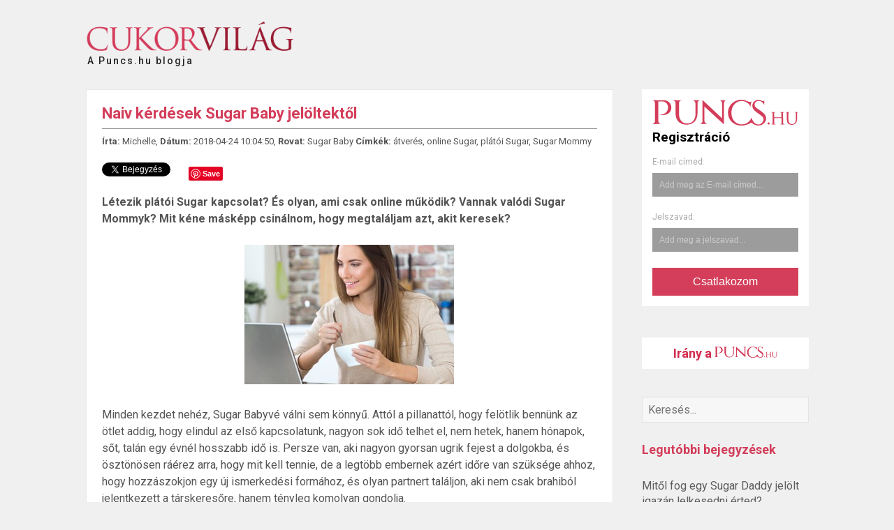

--- FILE ---
content_type: text/html; charset=UTF-8
request_url: https://www.puncs.hu/blog/sugar-baby/naiv-kerdesek-sugar-baby-jeloltektol
body_size: 8215
content:
<!DOCTYPE html>
<html xmlns="http://www.w3.org/1999/xhtml" xmlns:fb="http://ogp.me/ns/fb#">
<head>
    <title>Naiv kérdések Sugar Baby jelöltektől</title>
    <base href="https://www.puncs.hu/blog/" />

    <meta name="viewport" content="width=device-width, initial-scale=1.0"/>

    <meta http-equiv="content-type" content="text/html; charset=utf-8" />
    <meta http-equiv="Content-Language" content="hu" />

    <meta name="description" content="Létezik plátói Sugar kapcsolat? És olyan, ami csak online működik? Vannak valódi Sugar Mommyk? Mit kéne másképp csinálnom, hogy megtaláljam azt, akit keresek?" />
    <meta name="keywords" content="puncs, sugardaddy, sugar daddy, sugarbaby sugar baby, sugár bébi, sikeres élet, sikeres üzletember, boldog élet, gazdagnak lenni, gazdagok között, gazdag férfi, gazdag nő, gazdag pár, gazdagság, luxus, luxus élet" />
    <meta name="author" content="Cukor Világ" />
    <meta name="rating" content="general" />
    <meta name="language" content="HU" />
    <meta name="robots" content="index, follow" />

    <meta property="og:type" content="article" />
    <meta property="og:site_name" content="Cukor Világ" />
    <meta property="og:title" content="Naiv kérdések Sugar Baby jelöltektől" />
    <meta property="og:description" content="Létezik plátói Sugar kapcsolat? És olyan, ami csak online működik? Vannak valódi Sugar Mommyk? Mit kéne másképp csinálnom, hogy megtaláljam azt, akit keresek?" />
    <meta property="og:image" content="https://www.puncs.hu/blog//assets/upload/featured/5adee49d87a389.15453729_84.png" />
    <link rel="alternate" type="application/rss+xml" title="RSS 2.0" href="https://www.puncs.hu/blog/feed/" />
    <link href="https://www.puncs.hu/blog/favicon.ico?_=d14" rel="shortcut icon" type="image/x-icon" />
    <link rel="canonical" href="https://www.puncs.hu/blog/sugar-baby/naiv-kerdesek-sugar-baby-jeloltektol">
            <link href="https://www.puncs.hu/blog/assets/css/common/remodal.css?_=d14" rel="stylesheet" type="text/css" />
            <link href="https://www.puncs.hu/blog/assets/css/common/font_awesome/font-awesome.css?_=d14" rel="stylesheet" type="text/css" />
            <link href="https://www.puncs.hu/blog/assets/css/desktop/default.css?_=d14" rel="stylesheet" type="text/css" />
                <script type="text/javascript" src="https://www.puncs.hu/blog/assets/js/common/config.js?_=d10"></script>
            <script type="text/javascript" src="https://www.puncs.hu/blog/assets/js/common/jquery.js?_=d10"></script>
            <script type="text/javascript" src="https://www.puncs.hu/blog/assets/js/common/jquery.mobile_events.js?_=d10"></script>
            <script type="text/javascript" src="https://www.puncs.hu/blog/assets/js/common/jquery.remodal.js?_=d10"></script>
            <script type="text/javascript" src="https://www.puncs.hu/blog/assets/js/common/message_digest.js?_=d10"></script>
            <script type="text/javascript" src="https://www.puncs.hu/blog/assets/js/common/iscroll.js?_=d10"></script>
            <script type="text/javascript" src="https://www.puncs.hu/blog/assets/js/common/tools.js?_=d10"></script>
            <script type="text/javascript" src="https://www.puncs.hu/blog/assets/js/common/modules/common.js?_=d10"></script>
            <script type="text/javascript" src="https://www.puncs.hu/blog/assets/js/common/modules/ui.js?_=d10"></script>
            <script type="text/javascript" src="https://www.puncs.hu/blog/assets/js/desktop/init.js?_=d10"></script>
            <script type="text/javascript" src="https://www.puncs.hu/blog/assets/js/desktop/modules/cookiePolicy.js?_=d10"></script>
            <script type="text/javascript" src="https://www.puncs.hu/blog/assets/js/desktop/lang/hu.js?_=d10"></script>
        <!-- Google Webfont -->
    <link href="https://fonts.googleapis.com/css?family=Roboto:300,300i,400,400i,500,500i,700,700i&subset=latin-ext" rel="stylesheet">
    
    <!-- Google Tag Manager -->
    <script>(function(w,d,s,l,i){w[l]=w[l]||[];w[l].push({'gtm.start':
        new Date().getTime(),event:'gtm.js'});var f=d.getElementsByTagName(s)[0],
            j=d.createElement(s),dl=l!='dataLayer'?'&l='+l:'';j.async=true;j.src=
            'https://www.googletagmanager.com/gtm.js?id='+i+dl;f.parentNode.insertBefore(j,f);
        })(window,document,'script','dataLayer','GTM-TF27VCZ');</script>
    <!-- End Google Tag Manager -->
    
</head><body class="newFront">
    <script type="text/javascript">
        (function(i,s,o,g,r,a,m){i['GoogleAnalyticsObject']=r;i[r]=i[r]||function(){
            (i[r].q=i[r].q||[]).push(arguments)},i[r].l=1*new Date();a=s.createElement(o),
                m=s.getElementsByTagName(o)[0];a.async=1;a.src=g;m.parentNode.insertBefore(a,m)
        })(window,document,'script','https://www.google-analytics.com/analytics.js','ga');
        ga('create', 'UA-85291345-1', 'auto');
        ga('send', 'pageview');
    </script>

<!-- Google Tag Manager (noscript) -->
<noscript><iframe src="https://www.googletagmanager.com/ns.html?id=GTM-TF27VCZ" height="0" width="0" style="display:none;visibility:hidden"></iframe></noscript>
<!-- End Google Tag Manager (noscript) -->

<!-- social sites -->
<!-- facebook -->
<div id="fb-root"></div>
<script>(function(d, s, id) {
  var js, fjs = d.getElementsByTagName(s)[0];
  if (d.getElementById(id)) return;
  js = d.createElement(s); js.id = id;
  js.src = "//connect.facebook.net/hu_HU/sdk.js#xfbml=1&version=v2.4";
  fjs.parentNode.insertBefore(js, fjs);
}(document, 'script', 'facebook-jssdk'));</script>
<!-- twitter -->
<script>!function(d,s,id){var js,fjs=d.getElementsByTagName(s)[0],p=/^http:/.test(d.location)?'http':'https';if(!d.getElementById(id)){js=d.createElement(s);js.id=id;js.src=p+'://platform.twitter.com/widgets.js';fjs.parentNode.insertBefore(js,fjs);}}(document, 'script', 'twitter-wjs');</script>
<!-- pinterest -->
<script type="text/javascript" async defer src="//assets.pinterest.com/js/pinit.js"></script>
<!-- google plus -->
<script src="https://apis.google.com/js/platform.js" async defer></script>

<div class="popoverHolder">

    <div class="popoverBox" data-direction="">

        <div class="content">Hello popover Lorem ipsum dolor sit amet... Lorem ipsum dolor sit amet... Lorem ipsum dolor sit amet... Lorem ipsum dolor sit amet...</div>

    </div>

</div>



<div id="popupContainer" class="remodal-bg">

    
    


    
    <div id="popupMessangerLayer" class="popupMessangerLayer remodal" data-remodal-options='{ "hashTracking": false }' data-remodal-id="messangerLayer">

        <div class="header">

            <p>* common.systemMessage *</p>

        </div>



        <div class="messageContainer">

            <p class="messageHolder"></p>

        </div>



        <div class="bottomSection">

            <div class="confirmButton">

                <a href="javascript: void(0);" class="closeButton purpleButton hoverEmboss">* common.okay *</a>

            </div>

        </div>

    </div>



    
    <div id="popupConfirmLayer" class="popupConfirmLayer remodal" data-remodal-options='{ "hashTracking": false }' data-remodal-id="confirmLayer">

        <p class="messageHolder"></p>

        <div class="belowSection">

            <p class="redGradient okBtn">Rendben</p>

            <p class="grayGradient CancelBtn">Mégsem</p>

        </div>

    </div>



    
    
        
            <div class="cookieOptionsPopup remodal" data-remodal-options='{ "hashTracking": false }' data-remodal-id="cookieOptions">
    <div class="close"></div>
    <div class="title">Cookie beállítások</div>
    <div class="info">
		A honlapon a jobb élmény és a biztonság érdekében sütiket (cookie) használunk.
		<a href="/blog/assets/upload/docs/cookie.pdf" target="_blank">További információk</a>
    </div>
    <div class="options">
        <ul>
            <li class="disabled">
                <span>Alapvető működést biztosító sütik</span>
                <div class="switchContainer clearfix">
    <div class="switchHolder">
        <input type="checkbox" name="basic" id="basic" checked disabled />
        <label for="basic"></label>
    </div>
    </div>
            </li>
            <li>
                <span>Beállításokat tároló sütik</span>
                <div class="switchContainer clearfix">
    <div class="switchHolder">
        <input type="checkbox" name="settings" id="settings" />
        <label for="settings"></label>
    </div>
    </div>
            </li>
            <li>
                <span>Statisztikai sütik</span>
                <div class="switchContainer clearfix">
    <div class="switchHolder">
        <input type="checkbox" name="statistics" id="statistics" />
        <label for="statistics"></label>
    </div>
    </div>
            </li>
            <li>
                <span>Marketing célú sütik</span>
                <div class="switchContainer clearfix">
    <div class="switchHolder">
        <input type="checkbox" name="marketing" id="marketing" />
        <label for="marketing"></label>
    </div>
    </div>
            </li>
        </ul>
    </div>
    <div class="buttonContainer clearfix">
        <button class="save commonButton ghost left">Beállítások mentése</button>
        <button class="acceptAll commonButton nextButton right">Mindet elfogadom</button>
    </div>
</div>
        
    
</div>


<div class="mainWrapper">
    <div class="clearfix">
        <div id="sidebar" class="right">

            <div class="puncsRegBox">
    <img class="logo" alt="" src="https://www.puncs.hu/blog/assets/images/puncs/puncs-logo.svg"/>
    <h3 class="headline">Regisztráció</h3>
    <form action="/ajaxRequest/user/preRegistration" method="post" id="puncsRegBoxForm">
        <input type="hidden" name="terms_accepted" value="1">
        <input type="hidden" name="spoo" value="230_436_155_1">
        <div class="inputRow" data-input="default_email">
            <label for="default_email">E-mail címed:</label>
            <input type="text" name="default_email" id="default_email" placeholder="Add meg az E-mail címed...">
            <p class="errorMessage"></p>
        </div>
        <div class="inputRow" data-input="default_password">
            <label for="default_password">Jelszavad:</label>
            <input type="password" name="default_password" id="default_password" placeholder="Add meg a jelszavad...">
            <p class="errorMessage"></p>
        </div>
        <button class="submitButton" type="submit">Csatlakozom</button>
    </form>
</div>
            <header class="puncsBanner desktop" role="banner">
                <a class="bannerContent" href="https://www.puncs.hu">
                    Irány a <img class="logo" alt="" src="https://www.puncs.hu/blog/assets/images/puncs/puncs-logo.svg"/>
                </a>
            </header>

			<form class="searchForm" method="get" action="https://www.puncs.hu/blog/"> 

	<input type="search" id="search" name="q" title="Keresés" placeholder="Keresés..." value="">

</form>


            <div id="barBoxes">

    
        <div class="barBoxIndividual">

    <p class="barBoxTitle">Legutóbbi bejegyzések</p>

	<ul>

    
		<li><a href="https://www.puncs.hu/blog/ajanlo/mitol-fog-egy-sugar-daddy-jelolt-igazan-lelkesedni-erted">Mitől fog egy Sugar Daddy jelölt igazán lelkesedni érted?</a></li>

    
		<li><a href="https://www.puncs.hu/blog/sugar-kapcsolat/unnepek-a-sugar-partnerrel-vagy-nelkule">Ünnepek a Sugar partnerrel – vagy nélküle?</a></li>

    
		<li><a href="https://www.puncs.hu/blog/sugar-kapcsolat/hogyan-bokolj-egy-sugar-daddynek">Hogyan bókolj egy Sugar Daddynek?</a></li>

    
		<li><a href="https://www.puncs.hu/blog/sugar-kapcsolat/lehet-e-hazassag-egy-sugar-kapcsolatbol">Lehet-e házasság egy Sugar kapcsolatból?</a></li>

    
		<li><a href="https://www.puncs.hu/blog/sugar-daddy/hogyan-keruljuk-el-a-rosszfiukat-a-sugar-vilagban">Hogyan kerüljük el a rosszfiúkat a Sugar világban?</a></li>

    
	<ul>

</div>
    
        <div class="barBoxIndividual">

    <p class="barBoxTitle">Archívum</p>

	<ul>

    
		<li><a href="https://www.puncs.hu/blog/?m=202512">2025. december</a></li>

    
		<li><a href="https://www.puncs.hu/blog/?m=202511">2025. november</a></li>

    
		<li><a href="https://www.puncs.hu/blog/?m=202510">2025. október</a></li>

    
		<li><a href="https://www.puncs.hu/blog/?m=202509">2025. szeptember</a></li>

    
		<li><a href="https://www.puncs.hu/blog/?m=202508">2025. augusztus</a></li>

    
		<li><a href="https://www.puncs.hu/blog/?m=202507">2025. július</a></li>

    
		<li><a href="https://www.puncs.hu/blog/?m=202506">2025. június</a></li>

    
		<li><a href="https://www.puncs.hu/blog/?m=202505">2025. május</a></li>

    
		<li><a href="https://www.puncs.hu/blog/?m=202504">2025. április</a></li>

    
		<li><a href="https://www.puncs.hu/blog/?m=202503">2025. március</a></li>

    
		<li><a href="https://www.puncs.hu/blog/?m=202502">2025. február</a></li>

    
		<li><a href="https://www.puncs.hu/blog/?m=202501">2025. január</a></li>

    
		<li><a href="https://www.puncs.hu/blog/?m=202412">2024. december</a></li>

    
		<li><a href="https://www.puncs.hu/blog/?m=202411">2024. november</a></li>

    
		<li><a href="https://www.puncs.hu/blog/?m=202410">2024. október</a></li>

    
		<li><a href="https://www.puncs.hu/blog/?m=202409">2024. szeptember</a></li>

    
		<li><a href="https://www.puncs.hu/blog/?m=202408">2024. augusztus</a></li>

    
		<li><a href="https://www.puncs.hu/blog/?m=202407">2024. július</a></li>

    
		<li><a href="https://www.puncs.hu/blog/?m=202406">2024. június</a></li>

    
		<li><a href="https://www.puncs.hu/blog/?m=202405">2024. május</a></li>

    
		<li><a href="https://www.puncs.hu/blog/?m=202404">2024. április</a></li>

    
		<li><a href="https://www.puncs.hu/blog/?m=202403">2024. március</a></li>

    
		<li><a href="https://www.puncs.hu/blog/?m=202402">2024. február</a></li>

    
		<li><a href="https://www.puncs.hu/blog/?m=202401">2024. január</a></li>

    
		<li><a href="https://www.puncs.hu/blog/?m=202312">2023. december</a></li>

    
		<li><a href="https://www.puncs.hu/blog/?m=202311">2023. november</a></li>

    
		<li><a href="https://www.puncs.hu/blog/?m=202310">2023. október</a></li>

    
		<li><a href="https://www.puncs.hu/blog/?m=202309">2023. szeptember</a></li>

    
		<li><a href="https://www.puncs.hu/blog/?m=202308">2023. augusztus</a></li>

    
		<li><a href="https://www.puncs.hu/blog/?m=202307">2023. július</a></li>

    
		<li><a href="https://www.puncs.hu/blog/?m=202306">2023. június</a></li>

    
		<li><a href="https://www.puncs.hu/blog/?m=202305">2023. május</a></li>

    
		<li><a href="https://www.puncs.hu/blog/?m=202304">2023. április</a></li>

    
		<li><a href="https://www.puncs.hu/blog/?m=202303">2023. március</a></li>

    
		<li><a href="https://www.puncs.hu/blog/?m=202302">2023. február</a></li>

    
		<li><a href="https://www.puncs.hu/blog/?m=202301">2023. január</a></li>

    
		<li><a href="https://www.puncs.hu/blog/?m=202212">2022. december</a></li>

    
		<li><a href="https://www.puncs.hu/blog/?m=202211">2022. november</a></li>

    
		<li><a href="https://www.puncs.hu/blog/?m=202210">2022. október</a></li>

    
		<li><a href="https://www.puncs.hu/blog/?m=202209">2022. szeptember</a></li>

    
		<li><a href="https://www.puncs.hu/blog/?m=202208">2022. augusztus</a></li>

    
		<li><a href="https://www.puncs.hu/blog/?m=202207">2022. július</a></li>

    
		<li><a href="https://www.puncs.hu/blog/?m=202206">2022. június</a></li>

    
		<li><a href="https://www.puncs.hu/blog/?m=202205">2022. május</a></li>

    
		<li><a href="https://www.puncs.hu/blog/?m=202204">2022. április</a></li>

    
		<li><a href="https://www.puncs.hu/blog/?m=202203">2022. március</a></li>

    
		<li><a href="https://www.puncs.hu/blog/?m=202202">2022. február</a></li>

    
		<li><a href="https://www.puncs.hu/blog/?m=202201">2022. január</a></li>

    
		<li><a href="https://www.puncs.hu/blog/?m=202112">2021. december</a></li>

    
		<li><a href="https://www.puncs.hu/blog/?m=202111">2021. november</a></li>

    
		<li><a href="https://www.puncs.hu/blog/?m=202110">2021. október</a></li>

    
		<li><a href="https://www.puncs.hu/blog/?m=202109">2021. szeptember</a></li>

    
		<li><a href="https://www.puncs.hu/blog/?m=202108">2021. augusztus</a></li>

    
		<li><a href="https://www.puncs.hu/blog/?m=202107">2021. július</a></li>

    
		<li><a href="https://www.puncs.hu/blog/?m=202106">2021. június</a></li>

    
		<li><a href="https://www.puncs.hu/blog/?m=202105">2021. május</a></li>

    
		<li><a href="https://www.puncs.hu/blog/?m=202104">2021. április</a></li>

    
		<li><a href="https://www.puncs.hu/blog/?m=202103">2021. március</a></li>

    
		<li><a href="https://www.puncs.hu/blog/?m=202102">2021. február</a></li>

    
		<li><a href="https://www.puncs.hu/blog/?m=202101">2021. január</a></li>

    
		<li><a href="https://www.puncs.hu/blog/?m=202012">2020. december</a></li>

    
		<li><a href="https://www.puncs.hu/blog/?m=202011">2020. november</a></li>

    
		<li><a href="https://www.puncs.hu/blog/?m=202010">2020. október</a></li>

    
		<li><a href="https://www.puncs.hu/blog/?m=202009">2020. szeptember</a></li>

    
		<li><a href="https://www.puncs.hu/blog/?m=202008">2020. augusztus</a></li>

    
		<li><a href="https://www.puncs.hu/blog/?m=202007">2020. július</a></li>

    
		<li><a href="https://www.puncs.hu/blog/?m=202006">2020. június</a></li>

    
		<li><a href="https://www.puncs.hu/blog/?m=202005">2020. május</a></li>

    
		<li><a href="https://www.puncs.hu/blog/?m=202004">2020. április</a></li>

    
		<li><a href="https://www.puncs.hu/blog/?m=202003">2020. március</a></li>

    
		<li><a href="https://www.puncs.hu/blog/?m=202002">2020. február</a></li>

    
		<li><a href="https://www.puncs.hu/blog/?m=202001">2020. január</a></li>

    
		<li><a href="https://www.puncs.hu/blog/?m=201912">2019. december</a></li>

    
		<li><a href="https://www.puncs.hu/blog/?m=201911">2019. november</a></li>

    
		<li><a href="https://www.puncs.hu/blog/?m=201910">2019. október</a></li>

    
		<li><a href="https://www.puncs.hu/blog/?m=201909">2019. szeptember</a></li>

    
		<li><a href="https://www.puncs.hu/blog/?m=201908">2019. augusztus</a></li>

    
		<li><a href="https://www.puncs.hu/blog/?m=201907">2019. július</a></li>

    
		<li><a href="https://www.puncs.hu/blog/?m=201906">2019. június</a></li>

    
		<li><a href="https://www.puncs.hu/blog/?m=201905">2019. május</a></li>

    
		<li><a href="https://www.puncs.hu/blog/?m=201904">2019. április</a></li>

    
		<li><a href="https://www.puncs.hu/blog/?m=201903">2019. március</a></li>

    
		<li><a href="https://www.puncs.hu/blog/?m=201902">2019. február</a></li>

    
		<li><a href="https://www.puncs.hu/blog/?m=201901">2019. január</a></li>

    
		<li><a href="https://www.puncs.hu/blog/?m=201812">2018. december</a></li>

    
		<li><a href="https://www.puncs.hu/blog/?m=201811">2018. november</a></li>

    
		<li><a href="https://www.puncs.hu/blog/?m=201810">2018. október</a></li>

    
		<li><a href="https://www.puncs.hu/blog/?m=201809">2018. szeptember</a></li>

    
		<li><a href="https://www.puncs.hu/blog/?m=201808">2018. augusztus</a></li>

    
		<li><a href="https://www.puncs.hu/blog/?m=201807">2018. július</a></li>

    
		<li><a href="https://www.puncs.hu/blog/?m=201806">2018. június</a></li>

    
		<li><a href="https://www.puncs.hu/blog/?m=201805">2018. május</a></li>

    
		<li><a href="https://www.puncs.hu/blog/?m=201804">2018. április</a></li>

    
		<li><a href="https://www.puncs.hu/blog/?m=201803">2018. március</a></li>

    
		<li><a href="https://www.puncs.hu/blog/?m=201802">2018. február</a></li>

    
		<li><a href="https://www.puncs.hu/blog/?m=201801">2018. január</a></li>

    
		<li><a href="https://www.puncs.hu/blog/?m=201712">2017. december</a></li>

    
		<li><a href="https://www.puncs.hu/blog/?m=201711">2017. november</a></li>

    
		<li><a href="https://www.puncs.hu/blog/?m=201710">2017. október</a></li>

    
		<li><a href="https://www.puncs.hu/blog/?m=201709">2017. szeptember</a></li>

    
		<li><a href="https://www.puncs.hu/blog/?m=201708">2017. augusztus</a></li>

    
		<li><a href="https://www.puncs.hu/blog/?m=201707">2017. július</a></li>

    
		<li><a href="https://www.puncs.hu/blog/?m=201706">2017. június</a></li>

    
		<li><a href="https://www.puncs.hu/blog/?m=201705">2017. május</a></li>

    
		<li><a href="https://www.puncs.hu/blog/?m=201704">2017. április</a></li>

    
		<li><a href="https://www.puncs.hu/blog/?m=201703">2017. március</a></li>

    
		<li><a href="https://www.puncs.hu/blog/?m=201702">2017. február</a></li>

    
		<li><a href="https://www.puncs.hu/blog/?m=201701">2017. január</a></li>

    
		<li><a href="https://www.puncs.hu/blog/?m=201612">2016. december</a></li>

    
		<li><a href="https://www.puncs.hu/blog/?m=201611">2016. november</a></li>

    
	<ul>

</div>
    
        <div class="barBoxIndividual">

    <p class="barBoxTitle">Kategória</p>

	<ul>

    
		<li><a href="https://www.puncs.hu/blog/ajanlo">Ajánló</a></li>

    
		<li><a href="https://www.puncs.hu/blog/sugar-baby">Sugar Baby</a></li>

    
		<li><a href="https://www.puncs.hu/blog/sugar-boy">Sugar Boy</a></li>

    
		<li><a href="https://www.puncs.hu/blog/sugar-daddy">Sugar Daddy</a></li>

    
		<li><a href="https://www.puncs.hu/blog/sugar-kapcsolat">Sugar kapcsolat</a></li>

    
		<li><a href="https://www.puncs.hu/blog/sugar-mommy">Sugar Mommy</a></li>

    
	<ul>

</div>
    
        <div class="barBoxIndividual">

    <p class="barBoxTitle">Meta</p>

	<ul>

    
		<li><a href="https://www.puncs.hu/blog/feed">RSS</a></li>

    
	<ul>

</div>
    
</div>
        </div>
        <div class="left content" id="content">
			<div class="contentHeader">

	<a href="http://puncs.hu" class="backLink">&nbsp;</a>

	<a href="https://www.puncs.hu/blog/" id="headerLogo">A Puncs.hu blogja<h1>Cukorvilág</h1></a>

	<!-- <div id="headerSocialContainer">

		<a href="http://www.facebook.com/puncs"><div class="headerSocial" id="fb"></div></a>

		<a href="http://www.pinterest.com/puncs"><div class="headerSocial" id="p"></div></a>

		<a href="http://www.twitter.com/puncs"><div class="headerSocial" id="twitter"></div></a>

		<a href="http://www.plus.google.com/puncs"><div class="headerSocial" id="g"></div></a>

	</div> -->

	<div class="puncsBanner mobile" role="banner">
		<a class="bannerContent" href="https://www.puncs.hu/regisztracio?spoo=230_436_155_1">
			<img class="logo" alt="" src="https://www.puncs.hu/blog/assets/images/puncs/puncs-logo.svg"/> regisztráció
		</a>
	</div>

	<div class="puncsBanner puncsBannerGoTo mobile" role="banner">
		<a class="bannerContent" href="https://www.puncs.hu">
			Irány a <img class="logo" alt="" src="https://www.puncs.hu/blog/assets/images/puncs/puncs-logo.svg"/>
		</a>
	</div>

</div>


            <main class="articleContainer">
    <article class="articleMain">
        <header class="articlceHeader">
            <h1 class="articleTitle">Naiv kérdések Sugar Baby jelöltektől</h1>
            <p class="singleArticleDetails">
				<b>Írta: </b>Michelle,
                <!-- (a.k.a. Michelle), -->
                <b>Dátum: </b> 2018-04-24 10:04:50,
                <b>Rovat: </b> <a href="https://www.puncs.hu/blog/sugar-baby">Sugar Baby</a>
									<b>Címkék: </b>
					                        <a href="https://www.puncs.hu/blog/cimke/atveres">átverés</a>,					                        <a href="https://www.puncs.hu/blog/cimke/online-sugar">online Sugar</a>,					                        <a href="https://www.puncs.hu/blog/cimke/platoi-sugar">plátói Sugar</a>,					                        <a href="https://www.puncs.hu/blog/cimke/sugar-mommy">Sugar Mommy</a>												</p>
        </header>
		<div class="socialBlockContainer">

	<div class="socialShareHolder">

		<a href="https://twitter.com/share" class="twitter-share-button" data-lang="hu"></a>	

	</div>

	<div class="socialShareHolder">

		<div class="fb-like" data-href="http://www.puncs.hu/blog/sugar-baby/naiv-kerdesek-sugar-baby-jeloltektol" data-layout="button_count" data-action="like" data-show-faces="false" data-share="true"></div>

	</div>

	<div class="socialShareHolder">

		<a href="//www.pinterest.com/pin/create/button/" data-pin-do="buttonBookmark"  data-pin-color="red"><img src="//assets.pinterest.com/images/pidgets/pinit_fg_en_rect_white_20.png" /></a>

	</div>

	<div class="socialShareHolder">

		<g:plusone></g:plusone>

	</div>

</div>		<div class="articleContent">
                <p>Létezik plátói Sugar kapcsolat? És olyan, ami csak online működik? Vannak valódi Sugar Mommyk? Mit kéne másképp csinálnom, hogy megtaláljam azt, akit keresek? </p>
				<p class="textCenter">
					<a href="https://www.puncs.hu/blog//assets/upload/featured/5adee49d87a389.15453729_84.png"><img class="size-medium wp-image-79" src="https://www.puncs.hu/blog//assets/upload/featured/5adee49d87a389.15453729_84_300x200.png" alt="Naiv kérdések Sugar Baby jelöltektől" width="300" height="200"></a>
				</p>
				<p>Minden kezdet neh&eacute;z, Sugar Babyv&eacute; v&aacute;lni sem k&ouml;nnyű. Att&oacute;l a pillanatt&oacute;l, hogy fel&ouml;tlik benn&uuml;nk az &ouml;tlet addig, hogy elindul az első kapcsolatunk, nagyon sok idő telhet el, nem hetek, hanem h&oacute;napok, sőt, tal&aacute;n egy &eacute;vn&eacute;l hosszabb idő is. Persze van, aki nagyon gyorsan ugrik fejest a dolgokba, &eacute;s &ouml;szt&ouml;n&ouml;sen r&aacute;&eacute;rez arra, hogy mit kell tennie, de a legt&ouml;bb embernek az&eacute;rt időre van sz&uuml;ks&eacute;ge ahhoz, hogy hozz&aacute;szokjon egy &uacute;j ismerked&eacute;si form&aacute;hoz, &eacute;s olyan partnert tal&aacute;ljon, aki nem csak brahib&oacute;l jelentkezett a t&aacute;rskeresőre, hanem t&eacute;nyleg komolyan gondolja.<br /><br />De milyen k&eacute;rd&eacute;sek mer&uuml;lhetnek fel egy m&eacute;g csak sz&aacute;rnyait pr&oacute;b&aacute;lgat&oacute; Sugar Babyben? <br /><br /><br />1. M&eacute;g nem tal&aacute;ltam meg a Sugar Daddyt, akit keresek. Mit csin&aacute;lok rosszul?<br /><br />Egyr&eacute;szt &eacute;rdemes &aacute;tgondolni, mi&oacute;ta keres&uuml;nk, mennyire intenz&iacute;ven &eacute;s mennyire tudatosan. Ha csak p&aacute;r h&eacute;t telt el, akkor nem csoda, hogy m&eacute;g nem tal&aacute;ltuk meg. Ha m&aacute;r h&oacute;napok &oacute;ta egyetlen randiig se jutottunk el, akkor val&oacute;ban lehet, hogy valamit rosszul csin&aacute;lunk. P&eacute;ld&aacute;ul nem el&eacute;g r&eacute;szletes a bemutatkoz&aacute;sunk, nincs fent r&oacute;lunk el&eacute;g k&eacute;p, vagy nem a legelőny&ouml;sebb f&eacute;nyben t&uuml;nd&ouml;kl&uuml;nk a k&eacute;peken, nem kezdem&eacute;nyez&uuml;nk, nem v&aacute;laszolunk időben a kapott levelekre, nem olvassuk el a Sugar Daddy profilokat, &iacute;gy semmitmond&oacute; leveleket &iacute;runk, nem &uuml;gyel&uuml;nk a helyes&iacute;r&aacute;sra...<br /><br /><br />2. Lehet, hogy a jelentkező f&eacute;rfiak becsapnak?<br /><br />Persze, hogy lehet. B&aacute;rmi megt&ouml;rt&eacute;nhet, a Sugar Daddy jel&ouml;ltek k&ouml;z&ouml;tt sok olyan is megb&uacute;jhat, aki nem gondolja komolyan, nincs meg ehhez az &eacute;letm&oacute;dhoz a megfelelő anyagi h&aacute;ttere, csak poty&aacute;zni akar, megj&aacute;tssza a j&oacute;m&oacute;d&uacute; f&eacute;rfit, mert az szeretne lenni, de nem az... Nem szabad t&uacute;ls&aacute;gosan hisz&eacute;kenynek lenni, &eacute;s ha valami t&uacute;l sz&eacute;p ahhoz, hogy igaz legyen, akkor az val&oacute;sz&iacute;nűleg nem is igaz. <br /><br /><br />3. Tal&aacute;lhatok magamnak pl&aacute;t&oacute;i Sugar kapcsolatot?<br /><br />Igen, erre megvan az elvi lehetős&eacute;g, &iacute;rtunk is m&aacute;r r&oacute;la, csak sokkal ritk&aacute;bb, mint a nem pl&aacute;t&oacute;i kapcsolatok. A legt&ouml;bb f&eacute;rfi nem az&eacute;rt keres fiatal, vagy kev&eacute;sb&eacute; fiatal, de mindenk&eacute;pp csinos, vonz&oacute; &eacute;s intelligens női partnert, hogy csak besz&eacute;lgessen vele. Ha csakis pl&aacute;t&oacute;i kapcsolatra v&aacute;gyik egy rem&eacute;nybeli Sugar Baby, akkor el&eacute;g sok&aacute;ig kell keresg&eacute;lnie, j&oacute;val tov&aacute;bb, mint azoknak, akik sz&aacute;m&aacute;ra a szex is benne van a pakliban.<br /><br /><br />4. L&eacute;tezik csak online műk&ouml;dő Sugar kapcsolat?<br /><br />Nem, ilyen nem l&eacute;tezik. Online bar&aacute;ts&aacute;g l&eacute;tezik, de az&eacute;rt cser&eacute;be senki sem fog t&aacute;mogat&aacute;st ny&uacute;jtani, hogy csetel&uuml;nk vele, &eacute;s soha nem tal&aacute;lkozunk. Nem mondom, hogy ez t&ouml;k&eacute;letesen elk&eacute;pzelhetetlen, csak a gyakorlatban nem hallottunk m&eacute;g ilyenről, hiszen ha valaki csak online akarja tartani a kapcsolatot, annak bőven van lehetős&eacute;ge f&oacute;rumokon, blogokon bar&aacute;tkozni, izgalmas levelez&eacute;sekbe bocs&aacute;tkozni, an&eacute;lk&uuml;l, hogy ez&eacute;rt b&aacute;rkinek aj&aacute;nd&eacute;kokat kellene vennie.<br /><br /><br />5. Mennyi es&eacute;lye van egy Sugar Boynak arra, hogy igazi Sugar Mommyt tal&aacute;ljon?<br /><br />Nem v&eacute;letlen, hogy erről a t&eacute;m&aacute;r&oacute;l m&eacute;g nem &iacute;rtunk valami gyakran, ugyanis sokkal kevesebb embert &eacute;rint, mint a Sugar Daddy-Sugar Baby form&aacute;ci&oacute;. Egyr&eacute;szt a nők mindig is sokkal k&ouml;nnyebben tal&aacute;ltak maguknak partnert, m&aacute;sr&eacute;szt az a ritka h&ouml;lgy, aki el&eacute;g tehetős ahhoz, hogy Sugar Mommy lehessen, &aacute;ltal&aacute;ban van olyan csinos &eacute;s vonz&oacute;, hogy el&eacute;g udvarl&oacute;ja akadjon. Mivel t&aacute;rsadalmilag is kev&eacute;sb&eacute; elfogadott, hogy egy h&ouml;lgy adjon aj&aacute;nd&eacute;kokat egy f&eacute;rfinak, mint ford&iacute;tva, sokszor m&eacute;g azok is &oacute;dzkodnak ettől, akik megtehetn&eacute;k, &eacute;s v&aacute;gynak r&aacute;. <br /><br />Olykor m&eacute;g az se biztos, hogy az, aki a Sugar Mommy profil m&ouml;g&ouml;tt van, t&eacute;nyleg nő. Lehet, hogy f&eacute;rfiak jelentkeznek be &iacute;gy, mert viccesnek tal&aacute;lj&aacute;k (hasonl&oacute; tr&eacute;f&aacute;kat m&aacute;s t&aacute;rskeresők&ouml;n is megengednek maguknak emberek, &eacute;rdekes, az j&oacute;val ritk&aacute;bb, hogy nők adj&aacute;k ki magukat f&eacute;rfiaknak...) <br /><br />Persze a k&uuml;ldet&eacute;s nem lehetetlen &iacute;gy sem, csak igen kis sz&aacute;m&uacute; val&oacute;di Sugar Mommy l&eacute;tezik: ha az egyik ilyen h&ouml;lgyet valaki be akarja cserk&eacute;szni, akkor nagyon &uuml;gyesnek &eacute;s udvariasnak kell lennie - azt nem engedheti meg mag&aacute;nak, hogy r&ouml;gt&ouml;n ajt&oacute;stul rontson a h&aacute;zba... Ha egy fiatalember komolyan veszi a keres&eacute;st &eacute;s t&eacute;nyleg h&oacute;d&iacute;tani akar, akkor van n&eacute;mi es&eacute;lye a sikerre. De az online keres&eacute;s mellett ebben az esetben mindenk&eacute;pp &eacute;rdemes az offline ismerked&eacute;ssel is pr&oacute;b&aacute;lkozni. <br /><br /><br /></p>
		</div>
						<div class="socialBlockContainer">

	<div class="socialShareHolder">

		<a href="https://twitter.com/share" class="twitter-share-button" data-lang="hu"></a>	

	</div>

	<div class="socialShareHolder">

		<div class="fb-like" data-href="http://www.puncs.hu/blog/sugar-baby/naiv-kerdesek-sugar-baby-jeloltektol" data-layout="button_count" data-action="like" data-show-faces="false" data-share="true"></div>

	</div>

	<div class="socialShareHolder">

		<a href="//www.pinterest.com/pin/create/button/" data-pin-do="buttonBookmark"  data-pin-color="red"><img src="//assets.pinterest.com/images/pidgets/pinit_fg_en_rect_white_20.png" /></a>

	</div>

	<div class="socialShareHolder">

		<g:plusone></g:plusone>

	</div>

</div>		<div class="clearfix">
			<a href="">
				<div class="right articleGoBack">
					<i class="fa fa-chevron-left"></i> Vissza
				</div>
			</a>
        </div>
    </article>
            <div class="articlePager">
            <!-- előző -->
    <a href="https://www.puncs.hu/blog/sugar-kapcsolat/miert-fogunk-maskepp-randizni-ha-kiprobaltuk-a-sugar-vilagot">
        <div class="wrapper">
            <div class="prev" style="background-image: url('https://www.puncs.hu/blog//assets/upload/featured/5ad64b832550d5.89133228_83_710x100.png')"></div>
            <div class="overlay"></div>
            <div class="texts">
                <span class="dir">Előző</span>
                <span class="title">Miért fogunk másképp randizni, ha kipróbáltuk a Sugar világot?</span>
            </div>
        </div>
    </a>

<!-- következő -->
    <a href="https://www.puncs.hu/blog/sugar-daddy/a-kulonc-sugar-daddy">
        <div class="wrapper">
            <div class="next" style="background-image: url('https://www.puncs.hu/blog//assets/upload/featured/5ae8c2ce9da431.83494186_85_710x100.png')"></div>
            <div class="overlay"></div>
            <div class="texts">
                <span class="dir">Következő</span>
                <span class="title">A különc Sugar Daddy</span>
            </div>
        </div>
    </a>
        </div>
    </main>



			<footer class="siteFooter">

    <div class="siteInfo">

        Copyright 2026 <b>ntice kft.</b> | <u><a href="http://puncs.hu">Puncs.hu</a></u> - ahol a kapcsolat érték

    </div>

</footer>

        </div>
    </div>
</div>

	<div class="cookiePolicyFader"></div>
<div class="cookiePolicy clearfix">
    <div class="info">
		A honlapon a jobb élmény és a biztonság érdekében sütiket (cookie) használunk.
		<a href="/blog/assets/upload/docs/cookie.pdf" target="_blank">További információk</a>
	</div>
    <div class="buttonContainer right">
        <button class="options commonButton ghost">További lehetőségek</button>
        <button class="acceptAll commonButton nextButton">Mindet efogadom</button>
    </div>
</div>
<script type="text/javascript">
	cookiePolicy.show();
</script>

<script type="text/javascript">
    window.currentPage = "sugar-baby";
</script>


</body>
</html>

--- FILE ---
content_type: text/html; charset=utf-8
request_url: https://accounts.google.com/o/oauth2/postmessageRelay?parent=https%3A%2F%2Fwww.puncs.hu&jsh=m%3B%2F_%2Fscs%2Fabc-static%2F_%2Fjs%2Fk%3Dgapi.lb.en.2kN9-TZiXrM.O%2Fd%3D1%2Frs%3DAHpOoo_B4hu0FeWRuWHfxnZ3V0WubwN7Qw%2Fm%3D__features__
body_size: 162
content:
<!DOCTYPE html><html><head><title></title><meta http-equiv="content-type" content="text/html; charset=utf-8"><meta http-equiv="X-UA-Compatible" content="IE=edge"><meta name="viewport" content="width=device-width, initial-scale=1, minimum-scale=1, maximum-scale=1, user-scalable=0"><script src='https://ssl.gstatic.com/accounts/o/2580342461-postmessagerelay.js' nonce="ATDJyK88YNsd2eUHyeIQyQ"></script></head><body><script type="text/javascript" src="https://apis.google.com/js/rpc:shindig_random.js?onload=init" nonce="ATDJyK88YNsd2eUHyeIQyQ"></script></body></html>

--- FILE ---
content_type: application/javascript
request_url: https://www.puncs.hu/blog/assets/js/common/tools.js?_=d10
body_size: 1384
content:
var linkAutoConfirm = {
	_dataTag: 'confirm',
	_links: null,
    _inputs: null,
	init: function() {
		this._links = $('a[data-' + this._dataTag + ']');
        this._inputs = $('input[data-' + this._dataTag + ']');
		this.setConfirm();
	},
	setConfirm: function() {
		var that = this;
        if (this._links.length > 0){
            $(this._links).each(function() {
                var text = $(this).data(that._dataTag);
                $(this).click(function() {
                    if (confirm(text)) {
                        return true;
                    } else {
                        return false;
                    }
                });
            });
        }
        if (this._inputs.length > 0){
            $(this._inputs).each(function() {
                var text = $(this).data(that._dataTag);
                $(this).click(function() {
                    if (confirm(text)) {
                        return true;
                    } else {
                        return false;
                    }
                });
            });
        }
	}
}

/**
 * ajax kérések HELPER
 */
var ajaxRequest = {
    timer: null,

	/**
	 * POST küldése
	 * @param {string} funct Az elérendő funkció neve
	 * @param {string} action A funkción belüli akció
	 * @param {array} data A küldendő adat
	 * @returns {undefined}
	 */
	post: function(funct, action, data) {
		var url = config['path_ajaxRequest'] + funct + '/' + action;
        this.startTimer();
		$.ajax({
			url: url,
			dataType: 'json',
            async: false,
			type: 'POST',
			data: data
		}).done(function(msg) {
			if (msg.result === 'error') {
				ajaxRequest.error(msg);
			}
			if (msg.result === 'success') {
				ajaxRequest.success(msg);
			}
		});
	},

    /**
     * Elindítja a timert a request idejének
     * méréséhez, egy idő után megjeleníti a loadert
     */
    startTimer: function() {
        this.timer = setTimeout(function() {
            console.log("longrequest");
            $(".ajaxLoader").show();
        }, 500);
    },

    /**
     * A succesben hívódik meg és törli a
     * timer-t ha még nem járt le
     */
    clearTimer: function() {
        window.clearTimeout(this.timer);
        this.timer = null;
        $(".ajaxLoader").fadeOut(500);
    },

	success: function(msg) {
        if(this.timer !== null) {
            this.clearTimer();
        }

		if (msg.type === 'html') {
			if (msg.data.callback !== undefined){
				var fn = window[msg.data.callback];
				if (typeof(fn) === 'function'){
					fn(msg.data);
				}
				return;
			}
			// TODO msg.data.target
		}
		if (msg.type === 'redirect') {
			if (msg.data === 'refresh')
				location.reload();
			else
				location.href = msg.data;
		}

		if (msg.type === 'sysmsg') {
            flashMessage.show(msg.data.message);
		}

        if (msg.type === 'script') {
            var fn = window[msg.data.script];
            if (typeof(fn) === 'function'){
                fn(msg.data.param);
            }
            return false;
        }

	},
	error: function(msg) {
        console.log('ajax error: '+msg.data);
	}
};

/**
 * Google Event Push Helper
 * @param {string} category, az esemény kategóriája
 * @param {string} action, az esemény akciója
 * @param {string} label, az esemény cimkéje, ha nincs megadva, vagy üres, akkor location.href értéket képviseli
 * @returns {undefined}
 */
function _gaq_push(category, action, label) {
	//return;
	if (label == undefined || label == '')
		label = location.href;
	if (config['DEBUG'] === 1) {
		console.log("_gaq.push(['_trackEvent', " + category + ", " + action + ", " + label + "]);");
	}
	if (config['GA_EventTracking']) {
		//_gaq.push(['_trackEvent', category, action, label]);
        ga('send', 'event', category, action, label, {'nonInteraction': 1});
	}
}

